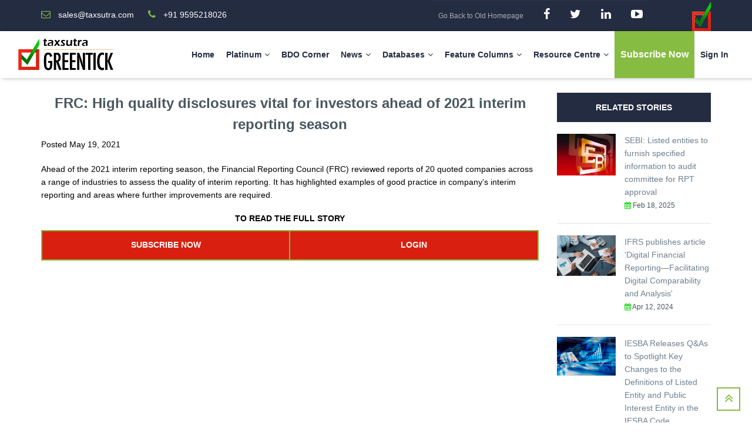

--- FILE ---
content_type: text/html; charset=UTF-8
request_url: https://greentick.taxsutra.com/news_details/7501011238/FRC:-High-quality-disclosures-vital-for-investors-ahead-of-2021-interim-reporting-season
body_size: 10588
content:
<!DOCTYPE html>
<html lang="en">
<head>
    <title>Greentick |     news details | FRC: High quality disclosures vital for investors ahead of 2021 interim reporting season 
</title>
    <meta charset="utf-8">
    <meta name="viewport" content="width=device-width, initial-scale=1.0">

    <meta name="description" content="GREENTICK – India’s First Accounting Platform: One Stop Shop for everything on IND-AS
    If you find Indian Accounting Standards (IND-AS) & Audit disclosures complicated, well you shall soon be doing a re-think, because Taxsutra has now unveiled India’s first accounting platform – “Greentick”, that will be your one-stop go-to-platform for all updates relating to the Indian Accounting & Auditing World, deconstructed in the most lucid manner.
    Accounting and Auditing have always needed a more specialized combination of information especially on the Regulatory Accounting standards, and tools which explain the disclosure requirements clearly.">

    <meta name="keywords" content="first accounting platform, indian accounting standards, accounting standards, auditing world, regulatory accounting standards, expert articles, news, indian news, global news, media news, greentick matinee shots, annual reports, greentick vantage, digest archive">

    <meta name="author" content="Greentick">
    
    <!-- LIBRARY FONT-->
    
    <link type="text/css" rel="stylesheet" href="https://greentick.taxsutra.com/frontend/assets/font/font-icon/font-awesome-4.4.0/css/font-awesome.css">
    <link type="text/css" rel="stylesheet" href="https://greentick.taxsutra.com/frontend/assets/font/font-icon/font-svg/css/Glyphter.css">
    <!-- LIBRARY CSS-->
    <link type="text/css" rel="stylesheet" href="https://greentick.taxsutra.com/frontend/assets/libs/animate/animate.css">
    <link type="text/css" rel="stylesheet" href="https://greentick.taxsutra.com/frontend/assets/libs/bootstrap-3.3.5/css/bootstrap.css">
    <link type="text/css" rel="stylesheet" href="https://greentick.taxsutra.com/frontend/assets/libs/owl-carousel-2.0/assets/owl.carousel.css">
    <link type="text/css" rel="stylesheet" href="https://greentick.taxsutra.com/frontend/assets/libs/selectbox/css/jquery.selectbox.css">
    <link type="text/css" rel="stylesheet" href="https://greentick.taxsutra.com/frontend/assets/libs/fancybox/css/jquery.fancybox.css">
    <link type="text/css" rel="stylesheet" href="https://greentick.taxsutra.com/frontend/assets/libs/fancybox/css/jquery.fancybox-buttons.css">
    <link type="text/css" rel="stylesheet" href="https://greentick.taxsutra.com/frontend/assets/libs/media-element/build/mediaelementplayer.min.css">
    <!-- STYLE CSS    -->
    <link type="text/css" rel="stylesheet" href="https://greentick.taxsutra.com/frontend/assets/css/color-1.css" id="color-skins">
    <!--link(type="text/css", rel='stylesheet', href='#', id="color-skins")-->
    <script src="https://greentick.taxsutra.com/frontend/assets/libs/jquery/jquery-2.1.4.min.js"></script>
    <script src="https://greentick.taxsutra.com/frontend/assets/libs/js-cookie/js.cookie.js"></script>

    <link href="https://cdn.jsdelivr.net/npm/select2@4.0.13/dist/css/select2.min.css" rel="stylesheet" />
    <script src="https://cdn.jsdelivr.net/npm/select2@4.0.13/dist/js/select2.min.js"></script>

    <link rel="apple-touch-icon" sizes="57x57" href="https://greentick.taxsutra.com/images/apple-icon-57x57.png">
    <link rel="apple-touch-icon" sizes="60x60" href="https://greentick.taxsutra.com/images/apple-icon-60x60.png">
    <link rel="apple-touch-icon" sizes="72x72" href="https://greentick.taxsutra.com/images/apple-icon-72x72.png">
    <link rel="apple-touch-icon" sizes="76x76" href="https://greentick.taxsutra.com/images/apple-icon-76x76.png">
    <link rel="apple-touch-icon" sizes="114x114" href="https://greentick.taxsutra.com/images/apple-icon-114x114.png">
    <link rel="apple-touch-icon" sizes="120x120" href="https://greentick.taxsutra.com/images/apple-icon-120x120.png">
    <link rel="apple-touch-icon" sizes="144x144" href="https://greentick.taxsutra.com/images/apple-icon-144x144.png">
    <link rel="apple-touch-icon" sizes="152x152" href="https://greentick.taxsutra.com/images/apple-icon-152x152.png">
    <link rel="apple-touch-icon" sizes="180x180" href="https://greentick.taxsutra.com/images/apple-icon-180x180.png">
    <link rel="icon" type="image/png" sizes="192x192"  href="https://greentick.taxsutra.com/images/android-icon-192x192.png">
    <link rel="icon" type="image/png" sizes="32x32" href="https://greentick.taxsutra.com/images/favicon-32x32.png">
    <link rel="icon" type="image/png" sizes="96x96" href="https://greentick.taxsutra.com/images/favicon-96x96.png">
    <link rel="icon" type="image/png" sizes="16x16" href="https://greentick.taxsutra.com/images/favicon-16x16.png">
    <link rel="manifest" href="https://greentick.taxsutra.com/images/manifest.json">
    <meta name="msapplication-TileColor" content="#ffffff">
    <meta name="msapplication-TileImage" content="/ms-icon-144x144.png">
    <meta name="theme-color" content="#ffffff">


    
    <link href='https://fonts.googleapis.com/css2?family=Roboto:ital,wght@0,100;0,300;0,400;0,500;0,700;0,900;1,100;1,300;1,400;1,500;1,700;1,900&display=swap' rel='stylesheet'>

    <link type="text/css" rel="stylesheet" href="https://greentick.taxsutra.com/frontend/assets/css/main.css">
    <link rel="stylesheet" type="text/css" href="https://greentick.taxsutra.com/frontend/css/bootstrap-datepicker.css" />
    
    <style>
        body {
            padding: 0;
            margin: 0;
            font-size: 14px;
            font-family: "Roboto Condensed", sans-serif;
            color: #343434;
        }
        .fa-calendar{
            color: #09d100;
        }
        h1, h2, h3, h4, h5, h6, .h1, .h2, .h3, .h4, .h5, .h6 {
            line-height: 1.5;
        }
    </style>

    
    
        <style>
        .mymargin{
            margin: 25px;
            line-height: 1.6;
        }
        @media screen and (max-width: 768px) {
            .mymargin{
                margin: 10px 0px 15px 0px;
            }
        }      
    </style>

    
        <!-- Global site tag (gtag.js) - Google Analytics -->
    <script async src="https://www.googletagmanager.com/gtag/js?id=UA-228909250-2"></script>
    <script>
      window.dataLayer = window.dataLayer || [];
      function gtag(){dataLayer.push(arguments);}
      gtag('js', new Date());

      gtag('config', 'UA-228909250-2');
    </script>
</head><body><!-- HEADER-->
    <style>
        .socials a i{
            font-size: 20px;
        }
        header .header-topbar span {
            font-size: 14px;
        }

        header .header-main .navigation .nav-links li .main-menu {
            text-transform: capitalize;
            font-weight: 700;
            font-size:14px;
        }
        .hyperlink{
            text-decoration: underline !important;
        }
    </style>
<header>
    <div class="header-topbar">
        <div class="container">
            <div class="topbar-left pull-left">
                <div class="email">
                    <a href="mailto: sales@taxsutra.com">
                        <i class="topbar-icon fa fa-envelope-o"></i>
                        <span>sales@taxsutra.com</span>
                    </a>
                </div>
                <div class="hotline">
                    <a href="tel: 9595218026">
                        <i class="topbar-icon fa fa-phone"></i>
                        <span>+91 9595218026</span>
                    </a>
                </div>
            </div>
            <div class="topbar-right pull-right">
                <div class="socials">
                    <a href="/old-home" target="_blank"  class="facebook" style="text-decoration:underline;">Go Back to Old Homepage</a>
                    <a href="https://www.facebook.com/Taxsutra/" target="_blank"  class="facebook"><i class="fa fa-facebook"></i></a>
                    <a  href="https://twitter.com/taxsutra" target="_blank" class="twitter"><i class="fa fa-twitter"></i></a>
                    <a href="https://in.linkedin.com/company/taxsutra" target="_blank" class="dribbble"><i class="fa fa-linkedin"></i></a>
                    <a href="https://www.youtube.com/user/TaxsutraTV" target="_blank" class="dribbble"><i class="fa fa-youtube-play"></i></a>
                </div>
                <div class="group-sign-in">
                    
                    <!-- <a href="login.html" class="login">login</a>
                    <a href="register.html" class="register">register</a> -->
                    <a href="https://greentick.taxsutra.com" class="header-logo">
                        <img src="https://greentick.taxsutra.com/frontend/assets/images/logo-color-12.png" alt="Greentick" height="50px" />
                    </a>
                </div>
            </div>
        </div>
    </div>
    <div class="header-main homepage-01">
        
        <div class="container-fluid">
            <div class="header-main-wrapper">
                <div class="navbar-heade">
                    <div class="logo pull-left">
                        <a href="https://greentick.taxsutra.com" class="header-logo"><img src="https://greentick.taxsutra.com/frontend/assets/images/logo-color-123.png" alt=""/></a>
                        

                    </div>
                    <button type="button" data-toggle="collapse" data-target=".navigation" class="navbar-toggle edugate-navbar"><span class="icon-bar"></span><span class="icon-bar"></span><span class="icon-bar"></span></button>
                </div>
                <nav class="navigation collapse navbar-collapse pull-right">
                    <ul class="nav-links nav navbar-nav">
                        <li><a href="https://greentick.taxsutra.com" class="main-menu">Home</a></li>
                        <li class="dropdown"><a href="javascript:void(0)" class="main-menu">Platinum<span class="fa fa-angle-down icons-dropdown"></span></a>
                            <ul class="dropdown-menu edugate-dropdown-menu-1">
                                <li><a href="https://greentick.taxsutra.com/master" class="link-page">Dolphy's Corner</a></li>
                                <li><a href="https://greentick.taxsutra.com/faq" class="link-page">Ind AS FAQs</a></li>
                                <li><a href="https://greentick.taxsutra.com/gscus-list" class="link-page">Start-Up Accounting</a></li>
                            </ul>
                        </li>
                        <li><a href="https://greentick.taxsutra.com/bdo-corner" class="main-menu">BDO Corner</a></li>

                        <li class="dropdown"><a href="javascript:void(0)" class="main-menu">News<span class="fa fa-angle-down icons-dropdown"></span></a>
                            <ul class="dropdown-menu edugate-dropdown-menu-1">
                                
                                <li><a href="https://greentick.taxsutra.com/all-types-news" class="link-page">All News</a></li>
                                <li><a href="https://greentick.taxsutra.com/indian-news" class="link-page">Indian News Updates</a></li>
                                <li><a href="https://greentick.taxsutra.com/global-news" class="link-page">Global News Updates</a></li>
                                <li><a href="https://greentick.taxsutra.com/media-news" class="link-page">Media News Updates</a></li>
                                <li><a href="https://greentick.taxsutra.com/case-law" class="link-page">Case Law</a></li>
                                
                            </ul>
                        </li> 
                        <li class="dropdown"><a href="javascript:void(0)" class="main-menu">Databases<span class="fa fa-angle-down icons-dropdown"></span></a>
                            <ul class="dropdown-menu edugate-dropdown-menu-1">
                                <li><a href="https://greentick.taxsutra.com/caro-database" class="link-page">CARO Database</a></li>
                                <li><a href="https://greentick.taxsutra.com/key-audit-matters" class="link-page">Key Audit Matters</a></li>
                                <li><a href="https://greentick.taxsutra.com/emphasis-of-matters" class="link-page">Emphasis of Matter</a></li>
                                <li><a href="https://greentick.taxsutra.com/annual-report" class="link-page">Annual Reports</a></li>
                                <li><a href="https://greentick.taxsutra.com/eac" class="link-page">Expert Advisory Committee Opinions</a></li>
                                <li><a href="https://greentick.taxsutra.com/guidance-notes" class="link-page">Guidance Notes & Exposure Drafts</a></li>
                                <li><a href="https://greentick.taxsutra.com/itfgbulletins" class="link-page">ITFG Bulletins</a></li>
                            </ul>
                        </li>
                        <li class="dropdown"><a href="javascript:void(0)" class="main-menu">Feature Columns<span class="fa fa-angle-down icons-dropdown"></span></a>
                            <ul class="dropdown-menu edugate-dropdown-menu-1">
                                <li><a href="https://greentick.taxsutra.com/articles" class="link-page">Expert Articles</a></li>
                                <li><a href="https://greentick.taxsutra.com/nfra-corner" class="link-page">NFRA Corner</a></li>
                                <li><a href="https://greentick.taxsutra.com/greentick-vantage" class="link-page">Accounting & Auditing Checklists</a></li>
                                <li><a href="https://greentick.taxsutra.com/gsc-list/Exclusive Compilations OR Stories/2" class="link-page">Special Compilations/Research Papers</a></li>
                                <li><a href="https://greentick.taxsutra.com/accounting-scoops" class="link-page">Accounting Illustrations</a></li>
                                <li><a href="https://greentick.taxsutra.com/matineeshots" class="link-page">Accounting Case Studies</a></li>
                                <li><a href="https://greentick.taxsutra.com/news-letters" class="link-page">Newsletters Archive -Tick Talks</a></li>
                                <li><a href="https://greentick.taxsutra.com/gsc-list/Ind AS &amp; I-GAAP Simplified/4" class="link-page">Ind AS & I-GAAP Simplified</a></li>
                                <li><a href="https://greentick.taxsutra.com/gsc-list/Ind AS &amp; IFRS Instances Amongst Cos/3" class="link-page">Ind AS & IFRS Instances Amongst Cos</a></li>
                                <li><a href="https://greentick.taxsutra.com/gsc-list/Tabulation of Differences between Ind AS, AS &amp; IFRS/1" class="link-page">Tabulation of Differences between Ind AS, AS & IFRS</a></li>
                                <li><a href="https://greentick.taxsutra.com/kam-digest-archive" class="link-page">KAM Digest Archive</a></li>
                            </ul>
                        </li> 
                        <li class="dropdown"><a href="javascript:void(0)" class="main-menu">Resource Centre<span class="fa fa-angle-down icons-dropdown"></span></a>
                            <ul class="dropdown-menu edugate-dropdown-menu-1">
                                <li><a href="https://referencer.taxsutra.com/" class="link-page">Annual Report Referencer</a></li>
                                <li><a href="https://greentick.taxsutra.com/ask-a-query" class="link-page">Dr. Greentick - Ask A Query</a></li>
                                <li><a href="https://www.taxsutrareservoir.com/Ind-AS" class="link-page">E-Learning (250+ Hours)</a></li>
                                <li><a href="https://www.taxsutrareservoir.com/products?category=7&type=category_list" class="link-page">E-Books</a></li>
                                <li><a href="https://greentick.taxsutra.com/library-links" class="link-page">Taxsutra Library</a></li>
                            </ul>
                        </li>
                        <li class="btn btn-green" style="padding: 0;">
                            <a href="https://greentick.taxsutra.com/subscribe-now" class="main-menu" style="color: #FFF;">
                                <span style="font-size: 16px;">Subscribe Now</span>
                            </a>
                        </li>                       
                        
                                                    <li>
                                <a href="https://greentick.taxsutra.com/user-login" class="main-menu">
                                    Sign In
                                </a>
                            </li>
                            
                        
                        <!-- <li class="dropdown"><a href="javascript:void(0)" class="main-menu">Articles<span class="fa fa-angle-down icons-dropdown"></span></a>
                            <ul class="dropdown-menu edugate-dropdown-menu-1">
                                <li><a href="https://greentick.taxsutra.com/article_file" class="link-page">Articles</a></li>
                                <li><a href="https://greentick.taxsutra.com/articles" class="link-page">Articles</a></li>
                            </ul>
                        </li> -->
                        
                        
                        
                        
                    </ul>
                </nav>
            </div>
        </div>
    </div>
</header>

<style>
    .rating {
        unicode-bidi: bidi-override;
        direction: rtl;
        width: 10em;
    }

    .rating input {
        position: absolute;
        left: -999999px;
    }

    .rating label {
        display: inline-block;
        font-size: 0;
    }

    .rating > label:before {
        position: relative;
        font: 24px/1 FontAwesome;
        display: block;
        content: "\f005";
        font-size: 42px;
        color: #ccc;
        background: -webkit-linear-gradient(-45deg, #d9d9d9 0%, #b3b3b3 100%);
        -webkit-background-clip: text;
        -webkit-text-fill-color: transparent;
    }

    .rating1 > label:before {
        position: relative;
        font: 24px/1 FontAwesome;
        display: block;
        content: "\f005";
        font-size: 24px;
        color: #ccc;
        background: -webkit-linear-gradient(-45deg, #d9d9d9 0%, #b3b3b3 100%);
        -webkit-background-clip: text;
        -webkit-text-fill-color: transparent;
    }

    .rating1 {
        width: 7em;
        margin-top: 10px;
        margin-bottom: 10px;
    }

    .rating > label:hover:before,
    .rating > label:hover ~ label:before,
    .rating > label.selected:before,
    .rating > label.selected ~ label:before {
        color: #FFD700;
        background: -webkit-linear-gradient(-45deg, #FFD700 0%, #FFD700 100%);
        -webkit-background-clip: text;
        -webkit-text-fill-color: transparent;
    }
    table td[class*="col-"], table th[class*="col-"], table tr[class="table-row"] th{
        border: 2px solid #86bc42;
        padding: 10px;
    }
</style>
<!-- WRAPPER-->
<div id="wrapper-content"><!-- PAGE WRAPPER-->
    <div id="page-wrapper"><!-- MAIN CONTENT-->
        <div class="main-content"><!-- CONTENT-->
            <div class="content">
                <div class="section mymargin news-detail">
                    <div class="container">
                        <div class="news-detail-wrapper">
                            <div class="row">
                                <div class="col-md-9">
                                    
                                    <div class="news-detail">
                                        <h4 class="title-news text-center" id="title-news" style="font-style: normal;"></h4>
                                        <div class="info">
                                            <div class="date-time item">
                                                

                                                <span>Posted&nbsp;</span><span id="posted_date"></span>
                                            </div>
                                        </div>
                                        
                                        <div class="news-content" style="margin-bottom: 20px;">
                                            <div class="news-des" id="news-des">
                                                <p></p>
                                            </div>
                                        </div>

                                                                                                                            <div class="comment-write" style="display: none;">
                                                <div class="comment-write-title underline">Rate this Article</div>
                                                <form action="#" class="form-comment">
                                                    <div class="row">
                                                        <!-- <div class="col-md-6">
                                                            <div class="form-group">
                                                                <div class="input-icon right"><i class="fa fa-user"></i><input type="text" placeholder="Name" class="form-control form-input"/></div>
                                                            </div>
                                                        </div>
                                                        <div class="col-md-6">
                                                            <div class="form-group">
                                                                <div class="input-icon right"><i class="fa fa-envelope"></i><input type="text" placeholder="Email" class="form-control form-input"/></div>
                                                            </div>
                                                        </div> -->

                                                        <div class="col-md-12">
                                                            
                                                            <h3 style="margin-bottom: 10px;">Tell others what you think</h3>
                                                            <div class="rating">
                                                                <label>
                                                                    <input type="radio" name="rating" value="5" title="5 stars"> 5
                                                                </label>
                                                                <label>
                                                                    <input type="radio" name="rating" value="4" title="4 stars"> 4
                                                                </label>
                                                                <label>
                                                                    <input type="radio" name="rating" value="3" title="3 stars"> 3
                                                                </label>
                                                                <label>
                                                                    <input type="radio" name="rating" value="2" title="2 stars"> 2
                                                                </label>
                                                                <label>
                                                                    <input type="radio" name="rating" value="1" title="1 star"> 1
                                                                </label>
                                                            </div>
                                                        </div>
                                                        <div class="col-md-12">
                                                            <h3>Review</h3>
                                                            <div class="contact-question form-group">
                                                                <textarea class="form-control form-input" placeholder="Write a review" id="write_review"></textarea>
                                                            </div>
                                                        </div>
                                                    </div>
                                                    <div class="contact-submit">
                                                        <button id="submitRating" class="btn btn-green btn-bold"><span>SUBMIT COMMENT</span></button>
                                                    </div>
                                                </form>
                                            </div>
                                                                            </div>
                                </div>

                                <div class="col-md-3 col-sm-12 sidebar layout-right">
                                    <div class="row">
                                        <div class="popular-course-widget widget col-sm-6 col-md-12 col-xs-6 sd380">
                                            <div class="title-widget">Related Stories</div>
                                            <div class="content-widget">
                                                
                                                                                                                                                        <div class="media">
                                                        <div class="media-left">
                                                            <a href="https://greentick.taxsutra.com/news_details/7501013088/SEBI:-Listed-entities-to-furnish-specified-information-to-audit-committee-for-RPT-approval" class="link">
                                                                                                                                    <img src="https://greentick.taxsutra.com/upload/newsupdate/17-02-2025-11-28-56_20-05-2024-17-13-20_14-10-2020-20-13-42_SEBI.jpg" alt="Popular Articles" class="media-image"/>
                                                                                                                            </a>
                                                        </div>
                                                        <div class="media-right">
                                                            <a href="https://greentick.taxsutra.com/news_details/7501013088/SEBI:-Listed-entities-to-furnish-specified-information-to-audit-committee-for-RPT-approval" class="link title">
                                                                SEBI: Listed entities to furnish specified information to audit committee for RPT approval
                                                            </a>

                                                            <div class="info">
                                                                <div class="author item">
                                                                    <a href="#">
                                                                        <span>
                                                                            <i class="fa fa-calendar" aria-hidden="true"></i> 
                                                                            Feb 18, 2025
                                                                        </span>
                                                                    </a>
                                                                </div>
                                                            </div>
                                                        </div>
                                                    </div>
                                                                                                                                                        <div class="media">
                                                        <div class="media-left">
                                                            <a href="https://greentick.taxsutra.com/news_details/7501012782/IFRS-publishes-article-&#039;Digital-Financial-Reporting—Facilitating-Digital-Comparability-and-Analysis&#039;" class="link">
                                                                                                                                    <img src="https://greentick.taxsutra.com/upload/newsupdate/12-04-2024-19-31-25_15-10-2020-20-20-29_accounting-finance-holidays.jpg" alt="Popular Articles" class="media-image"/>
                                                                                                                            </a>
                                                        </div>
                                                        <div class="media-right">
                                                            <a href="https://greentick.taxsutra.com/news_details/7501012782/IFRS-publishes-article-&#039;Digital-Financial-Reporting—Facilitating-Digital-Comparability-and-Analysis&#039;" class="link title">
                                                                IFRS publishes article &#039;Digital Financial Reporting—Facilitating Digital Comparability and Analysis&#039;
                                                            </a>

                                                            <div class="info">
                                                                <div class="author item">
                                                                    <a href="#">
                                                                        <span>
                                                                            <i class="fa fa-calendar" aria-hidden="true"></i> 
                                                                            Apr 12, 2024
                                                                        </span>
                                                                    </a>
                                                                </div>
                                                            </div>
                                                        </div>
                                                    </div>
                                                                                                                                                        <div class="media">
                                                        <div class="media-left">
                                                            <a href="https://greentick.taxsutra.com/news_details/7501012298/IESBA-Releases-Q&amp;As-to-Spotlight-Key-Changes-to-the-Definitions-of-Listed-Entity-and-Public-Interest-Entity-in-the-IESBA-Code" class="link">
                                                                                                                                    <img src="https://greentick.taxsutra.com/upload/newsupdate/14-03-2023-19-41-03_Sebi.jpg" alt="Popular Articles" class="media-image"/>
                                                                                                                            </a>
                                                        </div>
                                                        <div class="media-right">
                                                            <a href="https://greentick.taxsutra.com/news_details/7501012298/IESBA-Releases-Q&amp;As-to-Spotlight-Key-Changes-to-the-Definitions-of-Listed-Entity-and-Public-Interest-Entity-in-the-IESBA-Code" class="link title">
                                                                IESBA Releases Q&amp;As to Spotlight Key Changes to the Definitions of Listed Entity and Public Interest Entity in the IESBA Code
                                                            </a>

                                                            <div class="info">
                                                                <div class="author item">
                                                                    <a href="#">
                                                                        <span>
                                                                            <i class="fa fa-calendar" aria-hidden="true"></i> 
                                                                            Mar 14, 2023
                                                                        </span>
                                                                    </a>
                                                                </div>
                                                            </div>
                                                        </div>
                                                    </div>
                                                                                                                                                        <div class="media">
                                                        <div class="media-left">
                                                            <a href="https://greentick.taxsutra.com/news_details/7501012064/FRC-publishes-Report-on-Mandatory-Structured-Digital-Reporting-under-the-TD-ESEF-Regulation" class="link">
                                                                                                                                    <img src="https://greentick.taxsutra.com/upload/newsupdate/23-09-2022-18-54-06_13-07-2021-11-31-10_10-05-2021-17-40-19_15-04-2021-11-46-48_13-01-2021-16-46-50_MCA-1 (1).jpg" alt="Popular Articles" class="media-image"/>
                                                                                                                            </a>
                                                        </div>
                                                        <div class="media-right">
                                                            <a href="https://greentick.taxsutra.com/news_details/7501012064/FRC-publishes-Report-on-Mandatory-Structured-Digital-Reporting-under-the-TD-ESEF-Regulation" class="link title">
                                                                FRC publishes Report on Mandatory Structured Digital Reporting under the TD ESEF Regulation
                                                            </a>

                                                            <div class="info">
                                                                <div class="author item">
                                                                    <a href="#">
                                                                        <span>
                                                                            <i class="fa fa-calendar" aria-hidden="true"></i> 
                                                                            Sep 23, 2022
                                                                        </span>
                                                                    </a>
                                                                </div>
                                                            </div>
                                                        </div>
                                                    </div>
                                                                                                                                                        <div class="media">
                                                        <div class="media-left">
                                                            <a href="https://greentick.taxsutra.com/news_details/7501011976/ICAI-Publishes-Educational-Material-on-Ind-AS-34,-Interim-Financial-Reporting" class="link">
                                                                                                                                    <img src="https://greentick.taxsutra.com/upload/newsupdate/04-07-2022-17-49-45_20-06-2022-15-16-46_08-06-2022-18-57-04_03-06-2022-21-04-38_2.jpg" alt="Popular Articles" class="media-image"/>
                                                                                                                            </a>
                                                        </div>
                                                        <div class="media-right">
                                                            <a href="https://greentick.taxsutra.com/news_details/7501011976/ICAI-Publishes-Educational-Material-on-Ind-AS-34,-Interim-Financial-Reporting" class="link title">
                                                                ICAI Publishes Educational Material on Ind AS 34, Interim Financial Reporting
                                                            </a>

                                                            <div class="info">
                                                                <div class="author item">
                                                                    <a href="#">
                                                                        <span>
                                                                            <i class="fa fa-calendar" aria-hidden="true"></i> 
                                                                            Jul 04, 2022
                                                                        </span>
                                                                    </a>
                                                                </div>
                                                            </div>
                                                        </div>
                                                    </div>
                                                                                            </div>
                                        </div>
                                    </div>
                                </div>
                            </div>
                        </div>
                    </div>
                </div>
            </div>
        </div>
    </div>
    <!-- BUTTON BACK TO TOP-->
    <div id="back-top"><a href="#top"><i class="fa fa-angle-double-up"></i></a></div>
</div>
<!-- Modal -->
<div class="modal fade" id="myModal" role="dialog">
    <div class="modal-dialog modal-md">
        <div class="modal-content">
            <div class="modal-header">
                <button type="button" class="close" data-dismiss="modal">&times;</button>
                <h4 class="modal-title">Greentick Subscription</h4>
            </div>
            <div class="modal-body">
                <p> For Subscription, please get in touch with Vidyadhar Mhatre at <br>+91 93200 54016 or write to us at sales@taxsutra.com</p>
            </div>
            <div class="modal-footer">
                <button type="button" class="btn btn-green btn-bold" data-dismiss="modal">Close</button>
            </div>
        </div>
    </div>
</div>

<!-- FOOTER-->
<footer>
    

    <div class="footer-main">
        <div class="container">
            <div class="footer-main-wrapper">
                <div class="row">
                    <div class="col-2">
                        <div class="col-md-3 col-sm-6 col-xs-6 sd380">
                            <div class="edugate-widget widget">
                                <div class="title-widget">Greentick</div>
                                <div class="content-widget"><p>Greentick Taxsutra.</p>

                                    <div class="info-list">
                                        <ul class="list-unstyled">
                                            <li><i class="fa fa-envelope-o"></i><a href="mailto: sales@taxsutra.com">sales@taxsutra.com</a></li>
                                            <li><i class="fa fa-phone"></i><a href="tel: 9595218026">+91 9595218026</a></li>
                                            <!-- <li><i class="fa fa-map-marker"></i><a href="contact.php"><p>Realtime Taxsutra Services Pvt. Ltd. <br>
                                                Office no 2-5, First Floor, Lokmanya House,<br>
                                                Lokmanya Colony, Paud Road, Kothrud,<br>
                                                Pune – 411038</p></a></li> -->
                                        </ul>
                                    </div>
                                </div>
                            </div>
                        </div>
                        <div class="col-md-2 col-sm-6 col-xs-6 sd380">
                            <div class="useful-link-widget widget">
                                <div class="title-widget">USEFUL LINKS</div>
                                <div class="content-widget">
                                    <div class="useful-link-list">
                                        <div class="row">
                                            <div class="col-md-12 col-sm-12 col-xs-12">
                                                <ul class="list-unstyled">
                                                    <li><i class="fa fa-angle-right"></i><a href="https://www.taxsutra.com/" target="_blank">Taxsutra</a></li>
                                                    <li><i class="fa fa-angle-right"></i><a href="https://tp.taxsutra.com/" target="_blank">Transfer Pricing</a></li>
                                                    <li><i class="fa fa-angle-right"></i><a href="http://www.lawstreetindia.com/" target="_blank">Law Street India</a></li>
                                                    <li><i class="fa fa-angle-right"></i><a href="http://gstsutra.com/" target="_blank">GST Sutra</a></li>
                                                    
                                                    <li><i class="fa fa-angle-right"></i><a href="https://database.taxsutra.com/" target="_blank">Taxsutra Database</a></li>
                                                    <li><i class="fa fa-angle-right"></i><a href="https://taxsutrareservoir.com/" target="_blank">Taxsutra Reservoir</a></li>
                                                    <li><i class="fa fa-angle-right" ></i><a href="https://jobjet.taxsutra.com/" target="_blank">Taxsutra JobJet</a></li>
                                                    <li><i class="fa fa-angle-right" ></i><a href="https://atoll.taxsutra.com/" target="_blank">Atoll</a></li>
                                                    <li><i class="fa fa-angle-right" ></i><a href="https://library.taxsutra.com/" target="_blank">Library</a></li>
                                                </ul>
                                            </div>
                                        </div>
                                    </div>
                                </div>
                            </div>
                        </div>
                    </div>
                    <div class="col-2">
                        <div class="col-md-4 col-sm-6 col-xs-6 sd380">
                            <a class="twitter-timeline" data-width="100%" data-height="300" data-theme="dark" href="https://twitter.com/Taxsutra?ref_src=twsrc%5Etfw">Tweets by Taxsutra</a> <script async src="https://platform.twitter.com/widgets.js" charset="utf-8"></script>
                            
                        </div>
                        <div class="col-md-3 col-sm-6 col-xs-6 sd380">
                            <div class="mailing-widget widget">
                                <div class="title-widget">Social</div>
                                
                                <div class="content-wiget">
                                    

                                    <!-- <form action="index.html"> -->
                                        
                                    <!-- </form> -->
                                    <p>We respect your privacy</p>

                                    <div class="socials">
                                        <a href="https://www.facebook.com/Taxsutra/" target="_blank"  class="facebook"><i class="fa fa-facebook"></i></a>
                                        <!-- <a href="#" class="google"><i class="fa fa-google-plus"></i></a> -->
                                        <a  href="https://twitter.com/taxsutra" target="_blank" class="twitter"><i class="fa fa-twitter"></i></a>
                                        <!-- <a href="#" class="pinterest"><i class="fa fa-pinterest"></i></a> -->
                                        <!-- <a href="#" class="blog"><i class="fa fa-rss"></i></a> -->
                                        <a href="https://in.linkedin.com/company/taxsutra" target="_blank" class="dribbble"><i class="fa fa-linkedin"></i></a>
                                        <a href="https://www.youtube.com/user/TaxsutraTV" target="_blank" class="dribbble"><i class="fa fa-youtube-play"></i></a>
                                    </div>
                                </div>
                            </div>
                        </div>
                    </div>
                </div>
            </div>
            <div class="hyperlink">
                <div class="pull-left hyper-left">
                    <ul class="list-inline">
                        <li>                            
                            <a href="https://greentick.taxsutra.com/privacy-policy" target="_blank">Privacy Policy</a>
                        </li>
                        <li><a href="https://greentick.taxsutra.com/disclaimer" target="_blank">Disclaimer</a></li>
                        <!-- <li><a href="about-us.html">ABOUT</a></li>
                        <li><a href="categories.html">PAGES</a></li>
                        <li><a href="news.html">NEWS</a></li>
                        <li><a href="contact.html">CONTACT</a></li> -->
                    </ul>
                </div>
                <div class="pull-right hyper-right">Copyright  © 2026 <a href="http://www.taxsutra.com/sites/default/files/docs/Copyright%20-%20Taxsutra.pdf" target="_blank" style="margin-left: 10px;">Realtime Taxsutra Services P Ltd </a></div>
            </div>
        </div>
    </div>
</footer>
<!-- <div class="body-2 loading" id="myloading">
    <div class="dots-loader"></div>
</div> -->

<div id="register_gold_user_modal" class="modal fade" role="dialog">
    <div class="modal-dialog modal-md">

        <!-- Modal content-->
        <div class="modal-content">
            <div class="modal-header">
                <button type="button" class="close" data-dismiss="modal">&times;</button>
                <h4 class="modal-title">
                    Contact Us
                </h4>

            </div>
            <div class="modal-body">
                <h5>                    
                    To subscribe to Greentick Gold (i.e. Rs 7500 per annum), or for queries regarding enterprise/bulk/corporate subscriptions for Greentick Platinum/Gold, kindly write to <a href="mailto: sales@taxsutra.com">sales@taxsutra.com</a>/<a href="mailto: kalpana.j@taxsutra.com">kalpana.j@taxsutra.com</a>/<a href="mailto: nischay.katakwar@taxsutra.com">nischay.katakwar@taxsutra.com</a> or contact us on <a href="tel: 9595218026">+91 9595218026</a> <br>
                </h5>
               
            </div>
           
        </div>

    </div>
</div>
<script src="https://greentick.taxsutra.com/frontend/assets/libs/bootstrap-3.3.5/js/bootstrap.min.js"></script>
<script src="https://greentick.taxsutra.com/frontend/assets/libs/smooth-scroll/jquery-smoothscroll.js"></script>
<script src="https://greentick.taxsutra.com/frontend/assets/libs/owl-carousel-2.0/owl.carousel.min.js"></script>
<script src="https://greentick.taxsutra.com/frontend/assets/libs/appear/jquery.appear.js"></script>
<script src="https://greentick.taxsutra.com/frontend/assets/libs/count-to/jquery.countTo.js"></script>
<script src="https://greentick.taxsutra.com/frontend/assets/libs/wow-js/wow.min.js"></script>
<script src="https://greentick.taxsutra.com/frontend/assets/libs/selectbox/js/jquery.selectbox-0.2.min.js"></script>
<script src="https://greentick.taxsutra.com/frontend/assets/libs/fancybox/js/jquery.fancybox.js"></script>
<script src="https://greentick.taxsutra.com/frontend/assets/libs/fancybox/js/jquery.fancybox-buttons.js"></script>
<!-- MAIN JS-->
<script src="https://greentick.taxsutra.com/frontend/js/bootstrap-datepicker.js" type="text/javascript"></script>
<script src="https://greentick.taxsutra.com/frontend/assets/js/main.js"></script>
<!-- LOADING SCRIPTS FOR PAGE-->
<script src="https://greentick.taxsutra.com/frontend/assets/js/pages/faq.js"></script>
<script src="https://greentick.taxsutra.com/frontend/assets/js/pages/gallery.js"></script>
<script src="https://greentick.taxsutra.com/frontend/assets/libs/isotope/isotope.pkgd.min.js"></script>
<!-- main js file alljsfunction.js -->
<script src="https://greentick.taxsutra.com/frontend/assets/js/alljsfunction.js"></script>

<script>
	var utype = "";
	// console.log("utype = "+utype);
	if (utype != null || utype != '') {
	    user_history();
	}

	function user_history() {
		$.ajax({
		    url: base_url+"update-user-history",
		    type: "GET",
		    data: {
		    	'_token' :"gRBoPCZ14eQc9hTMX0Euy8oPv5KXYm7KTU9GIEc1",
		    },
		    dataType: "json",
		    success: function(response) {
		        
		    },
		    error: function(xhr) {
		    }
		}); 
	}
</script>
    <script>
        var id = "7501011238";
        var ut = "";
        // console.log("ut = "+ut);
        /*if (ut != 'normal user') {
            $('.choose-pricing').show();
        }*/
        if (ut == 'normal user') {
            $('.choose-pricing').hide();
        }else{
            $('.choose-pricing').show();
            if (ut != null && ut != '') {
                $('.trial-user').hide();
            }
        }

        $(document).on('click', '.subscription', function(event) {
            event.preventDefault();
            window.location.href = base_url+'subscribe-now';
            /*event.preventDefault();
            $('.choose-pricing').show();
            $('html, body').animate({
                scrollTop: $(".choose-pricing").offset().top
            }, 1000);*/
        });
        NewsDetails(id);
        NewsContent(id);
        newsView(id);

        function newsView(id) {
            var url="https://greentick.taxsutra.com/view-news";
            var data={
                id     : id,
                '_token' :"gRBoPCZ14eQc9hTMX0Euy8oPv5KXYm7KTU9GIEc1",
            }
            $.ajax({
                url: url,
                type: "POST", 
                data: data,
                dataType: "json",
                success: function(response) {
                    
                },
                error: function(xhr) {
                    
                }
            });
        }

        $('.rating input').change(function () {
            var $radio = $(this);
            $('.rating .selected').removeClass('selected');
            $radio.closest('label').addClass('selected');
        });

        $(document).on('click', '#submitRating', function(){
            event.preventDefault();
            var rating = $('input[name="rating"]:checked').val();

            var write_review = $('#write_review').val();
            var assign = 1;
            if (rating == 'undefined' || rating == undefined || rating == '') {
                assign = 0;
                alert('Please select rating');
            }
            else if ($.trim(write_review) == '') {
                assign = 0;
                alert('Please fill review');
            }

            if (assign == 1) {
                var url="https://greentick.taxsutra.com/add-news-review";
                var courseid = "";
                var data={
                    rating       : rating,
                    write_review : write_review,
                    serial_number     : id
                }
                $.ajax({
                    url: url,
                    type: "POST", //send it through post method
                    data: data,
                    dataType: "json",
                    success: function(response) {
                        if (response == 1) {
                            alert("Thank You");

                            setTimeout(function(){// wait for 5 secs(2)
                               location.reload(); // then reload the page.(3)
                            }, 2000);
                        }else{
                            alert("Somethink is wrong");
                        }
                    },
                    error: function(xhr) {
                        alert('Oops somethink is wrong');
                    }
                });
            }
        });
    </script>
</body>
</html>

